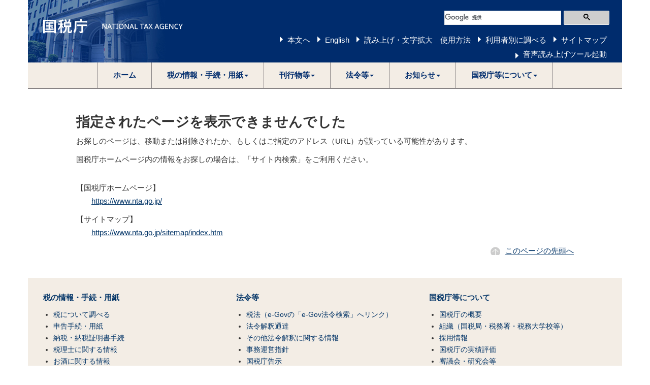

--- FILE ---
content_type: text/html
request_url: https://www.nta.go.jp/error/404.htm
body_size: 1867
content:
<!DOCTYPE html>
<html lang="ja">
	<head>
		<meta content="text/html; charset=Shift_JIS" http-equiv="Content-Type">

		<meta http-equiv="X-UA-Compatible" content="IE=edge">
		<meta name="viewport" content="width=device-width, initial-scale=1">

		

		<title>指定されたページを表示できませんでした</title>
		<link href="/template/css/bootstrap.min.css" rel="stylesheet">
		<!--[if lt IE 9]>
			<script src="/template/js/html5shiv.min.js"></script>
			<script src="/template/js/respond.min.js"></script>
		<![endif]-->
		<script src="/template/js/jquery.min.js"></script>
		<script src="/template/js/bootstrap.min.js"></script>
		<link href="/template/css/common.css" rel="stylesheet">
		<link href="/template/css/import.css" rel="stylesheet">
		<script src="/template/js/custom.js"></script>

		
		<script src="/template/js/include.js"></script>
	</head>
	<body>
<noscript>すべての機能をご利用いただくにはJavascriptを有効にしてください。</noscript>

		<div class="container">

			
						<div id="header"></div>


			<div class="wrap">

				<div class="clearfix">

					<div class="full-content contents">

						<h1>指定されたページを表示できませんでした</h1>
						<p>お探しのページは、移動または削除されたか、もしくはご指定のアドレス（URL）が誤っている可能性があります。</p>
						<p style="margin-bottom: 2em;">国税庁ホームページ内の情報をお探しの場合は、「サイト内検索」をご利用ください。</p>
						<p style="text-indent:-2em; padding-left:2em;">【国税庁ホームページ】<br>
						<a href="/">https://www.nta.go.jp/</a></p>
						<p style="text-indent:-2em; padding-left:2em;">【サイトマップ】<br>
						<a href="/sitemap/index.htm">https://www.nta.go.jp/sitemap/index.htm</a></p>
						
						<p class="page-top-link"><a href="#page-top">このページの先頭へ</a></p>

					</div>

				</div>
				<!--/clearfix-->

			</div>
			<!--/wrap-->

			
						<footer>
				<h2>サイトマップ（コンテンツ一覧）</h2>
				
				<div id="footer"></div>
			</footer>

		</div>
		<!--/container-->

	

		
		


	</body>
</html>

--- FILE ---
content_type: text/css
request_url: https://www.nta.go.jp/template/css/common.css
body_size: 6249
content:
/* 蜈ｱ騾壹ヱ繝ｼ繝� */
body {
	color:#333;
	font-size:1.5em;
	font-family: -apple-system, BlinkMacSystemFont,"Hiragino Kaku Gothic ProN", Meiryo, sans-serif;
	font-feature-settings: "palt" 1;
	font-kerning: auto;
	line-height: 1.75;
}
.h1, .h2, .h3, h1, h2, h3 {
	margin-top: 30px;
	margin-bottom: 10px;
}
/* 繝ｪ繝ｳ繧ｯ */
a {
	color:#333333;
	text-decoration:none;
}
a:link { color:#003366;}
a:visited { color: #800080; }
a:hover { color: #0000C0; }
a:active { color: #0000C0; }
.wrap a:link { color: #003366;text-decoration: underline; }
.wrap a:visited { color: #800080; }
.wrap a:hover { color: #0000C0; }
.wrap a:active { color: #0000C0; }
.right-menu a:link {
	text-decoration: none;
}
h2.panel-title a:link {
	color:#ffffff;
	text-decoration: none;
}
h2.panel-title a:visited {
	color:#ffffff;
	text-decoration: none;
}
h2.panel-title a:hover,
h2.panel-title a:active {
	text-decoration: underline;
}
.panel {
	margin-bottom:30px;
	border-radius:0;
}
dt {
	font-weight:normal;
}
dd {
	display: block;
	-webkit-margin-start: 0px;
}
dt, dd {
	line-height: inherit;
}
img {
	max-width: 100%;
	height:auto;
}
caption {
	color: #000;
	font-weight:bold;
}
label {
	margin-bottom:0;
}
/* form*/
input[type="radio"], input[type="checkbox"] {
    margin:3px 3px 0px 5px;
}

@media screen and (max-width: 768px) {
	img {
		max-width: 100%;
		height:auto;
	}
}
input[type="button" i]:disabled, input[type="submit" i]:disabled, input[type="reset" i]:disabled, input[type="file" i]:disabled::-webkit-file-upload-button, button:disabled, select:disabled, optgroup:disabled, option:disabled, select[disabled] > option {
    color: graytext;
}
textarea {
	font: normal 100%/150% "Hiragino Kaku Gothic ProN";
}
hr {
	border-top: 1px solid #333;
}
/* 繝ｬ繧､繧｢繧ｦ繝� */
.container {
	padding:0;
	margin:0 auto;
}
.wrap {
	width:980px;
	margin:0 auto;
}
.left-content {
	width:690px;
	margin-right:30px;
	float:left;
}
.right-menu {
	width:260px;
	margin-top:20px;
	float:right;
}
.full-content {
	width:100%;
}
@media screen and (max-width: 767px) {
	.wrap {
		width:90%;
	}
	.left-content {
		width:100%;
		margin-right:0;
		float:none;
	}
	.right-menu {
		width:100%;
		float:none;
	}
	footer div.row {
		margin:0;
	}
}
@media screen and (min-width: 768px) and (max-width: 979px) {
	.wrap {
		width: 690px;
	}
	.left-content {
		width:690px;
		margin-right:0;
		float:none;
	}
	.right-menu {
		width:100%;
		float:none;
	}
	footer div.row {
		margin:0;
	}
}
@media screen and (min-width: 980px) and (max-width: 1199px)  {
	.container {
		width: 980px;
	}
	.wrap {
		width: 980px;
	}
	.left-content {
		margin-right:0;
	}
}
@media screen and (min-width: 1200px) {
	.container {
		width: 1170px;
	}
	.wrap {
		width: 980px;
	}
}
.navbar-collapse {
	padding:0;
}
/* 隕句�縺� 繝輔か繝ｳ繝� */
h1 {
	line-height: 1.125;
	font-weight:600;
	font-size:1.8em;
	letter-spacing: .008em;
}
h1 small {
	margin-left:20px;
}
h2 {
	line-height: 1.125;
	font-weight:600;
	font-size:1.4em;
	letter-spacing: .008em;
}
/* 繧ｳ繝ｳ繝�Φ繝�畑隕句�縺� */
.contents h2 {
	border:1px solid #333;
	border-top:3px solid #878384;
	background-color:#F2EDE7;
	padding:15px;
}
.contents h3 {
	border-left: 6px solid #999;
	border-bottom: 1px solid #999;
	background: #f4f4f4;/*閭梧勹濶ｲ*/
	padding:15px;
	font-size:1.2em;
}
.contents h4 {
	border:none;
	border-left: 2px solid #999;
	background: #f4f4f4;
	box-shadow: 0 0 4px rgba(0, 0, 0, 0.23);
	margin-top:30px;
	padding:15px;
	font-size:1.1em;
}
.contents h5 {
	font-weight:bold;
}
.contents h6 {
	font-weight:bold;
	font-size:90%;
}
div.panel-heading h2 {
	border:none;
	padding:0;
	margin:0;
	line-height: 1.125;
	font-weight: 600;
	font-size: 1.2em;
	letter-spacing: .008em;
	text-align:center;
}
h3 {
	border-bottom:2px solid #ccc;
	padding-bottom:10px;
	font-size:1.2em;
	font-weight:600;
}
footer h3 {
	border:none;
	padding:0;
}

/* 繧ｳ繝ｳ繝�Φ繝�畑隕句�縺� ver2 */
.ver2 h2 {
	border:none;
	background: #f4f4f4;/*閭梧勹濶ｲ*/
	border-left: solid 5px #153D78;/*蟾ｦ邱�*/
	border-bottom: solid 3px #d7d7d7;/*荳狗ｷ�*/
	padding:15px;
}
.ver2 h3 {
	border:none;
	background: #f4f4f4;/*閭梧勹濶ｲ*/
	border-bottom: solid 3px #153D78;/*荳狗ｷ�*/
	font-size:1.2em;
}
.ver2 h4 {
	border:none;
	background: #f4f4f4;
	box-shadow: 0 0 4px rgba(0, 0, 0, 0.23);
	margin-top:30px;
	padding:15px;
	font-size:1.1em;
}
/* 繧ｳ繝ｳ繝�Φ繝�畑隕句�縺� ver3 */
.ver3 h2 {
	border:none;
	background: #fff;
}
.ver3 h2 {
	position: relative;
	padding: 1em 0;
}
.ver3 h2::before,
.ver3 h2::after {
	position: absolute;
	left: 0;
	content: '';
	width: 100%;
	height: 6px;
	box-sizing: border-box;
}
.ver3 h2::before {
	top: 0;
	border-top: 2px solid #153D78;
	border-bottom: 1px solid #153D78;
}
.ver3 h2::after {
	bottom: 0;
	border-top: 1px solid #153D78;
	border-bottom: 2px solid #153D78;
}
.ver3 h3 {
	border-left: 6px solid #999;
	border-bottom: 1px solid #999;
}
.ver3 h4 {
	border:none;
	border-left: 2px solid #999;
}
/* 繝倥ャ繝繝ｼ */
header {
	background-color:#002C6D;
	padding:0 30px;
	color:#fff;
	height:123px;
	background-image:url("/template/img/template/headerbackground.jpg");
	background-repeat:no-repeat;
}
header #logo{
	padding:0;
	margin:35px 0 0 0;
	float:left;
	width:275px;
}
header #logo h1{
	padding:0;
	margin:0;
}
header #logo img {
	width:100%;
	max-width: 100%;
	height: auto;
}
#header_link {
	text-align:right;
	position:relative;
}
/* 繧ｵ繧､繝亥�讀懃ｴ｢ */
.form-control {
	border-radius:0;
}
form.sitesearch {
	display:inline-table;
	margin:20px 0;
}
form.sitesearch label {
	margin-right:5px;
}
form.sitesearch .serch-btn {
	margin-left:5px;
	vertical-align:middle;
}
/* yahoo讀懃ｴ｢ */
#srchBox{
	width:335px;
	_width:335px;
	height:50px;
	background-color:#002c6d !important;
	border:none;
	color:#000000;
	text-align:left;
	position:absolute;
	top:10px;
	right:-10px;
}
#srchBox *{
	margin:0;
	padding:0;
	font-size:1em;
	*font-size:small;
	*font:x-small;
}
#srchBox a img{border:none;}
#srchBox #srch{padding:10px 10px 0 10px;}
#srchBox #srch #srchForm{white-space:nowrap;}
#srchBox #srchInput{
	width:230px;
	margin-right:6px;
	vertical-align:bottom;
}
#srchBox #srchBtn{width:6em;}
*html #srchBox #srchBtn{padding-top:2px;}
*:first-child+html #srchBox #srchBtn{padding-top:2px;}
#srchBox ul{
	margin-top:6px;
	text-align:left;
}
#srchBox li{
	list-style-type:none;
	display:inline;
	zoom:1;
	padding-right:10px;
}
#srchBox li input{
	zoom:1;
	margin-right:2px;
	_margin:-4px 0 -4px -4px;
	vertical-align:middle;
	border:0;
}
*:+html #srchBox li input{margin:-4px 0 -4px -4px;}
#srchBox #srchLogo{
	margin:6px 6px 6px 0;
	text-align:right;
}
#srchBox #srchLogo a{
	color:#ffffff;
	text-decoration:none;
	font-size:85%;
}
#srchBox #srchLogo a:hover{
	text-decoration:underline;
}
#srchBox.watermark{
	padding-bottom: 6px;
}
#srchBox.watermark #srchInput{
	padding:1px 1px 2px 1px;
	border:1px solid #a5acb2;
	background: #fff url(http://i.yimg.jp/images/search/customsearch/yjlogo/yjlogo_type4.gif) center center no-repeat;
}
#srchBox.watermark #srchInput.nomark{background: #fff;}
#srchBox.watermark #srchLogo{display: none;}
@media screen and (min-width: 768px) {
	form.sp-search {
		display: none;
	}
	ul.sp-sitemapnavi {
		display:none;
	}
}
@media screen and (max-width: 767px) {
	form.sitesearch {
		display:none;
	}
	form.sp-search {
		display: none;
	}
/**
	form.sp-search {
		margin:20px 20px 0 20px;
	}
	form.sp-search label {
		margin-right:0;
		width:1px;
		height:1px;
		overflow:hidden;
	}
	form.sp-search input {
		width:60%;
	}
	form.sp-search .serch-btn {
		display:inline-table;
		vertical-align:middle;
		margin-left:5px;
	}
**/
	#srchBox {
	    width: 95%;
	    _width: 95%;
	    height: 50px;
	    background:none !important;
	    border: none;
	    color: #000000;
	    text-align: left;
	    position: absolute;
	    top: -50px;
	    left: -30px;
	}
	#srchBox #srchInput {
	    width: 95%;
	}
	ul.sp-sitemapnavi {
		margin:10px 20px 10px 20px;
		-webkit-padding-start: 5px;
		padding-bottom:10px;
		border-bottom:1px dotted #333;
	}
	ul.sp-sitemapnavi li {
		display:inline;
		margin-right:10px;
		list-style:none;
	}
}
#srchBox#bodysrch{
	width:598px;
	_width:596px;
	height:50px;
	background-color:#00356A !important;
	border:none;
	color:#000000;
	text-align:left;
	position:relative;
}
/* Google讀懃ｴ｢ */
#srchBox table.gsc-search-box {
	width: 22em;
}
#srchBox.google_search {
	margin-top: 6px;
}
#srchBox button.gsc-search-button {
	width: 6em;
}
#srchBox td.gsc-input {
	padding: 5px;
}

/* 繝倥ャ繝繝ｼ繝ｪ繝ｳ繧ｯ */
ul.header_navi {
	margin-top:0px;
	margin-bottom:0.5em;
	clear:both;
}
ul.header_navi li {
	display:inline-block;
	margin-left:10px;;
	padding-left:15px;
	background:url("/template/img/template/header_yajirushi.png") no-repeat 0px 6px;
}
ul.header_navi li a {
	color:#fff;
}
#readspeaker {
	text-align: right;
	margin-top: -6px;
}
#readspeaker_button1 a {
	margin-left:10px;;
	padding-left:15px;
	background:url("/template/img/template/header_yajirushi.png") no-repeat 0px 6px;
}
ul.sp-header {
	display:none;
}
.rspkr_dr_link {
	display: none;
}
.rspkr_dr_link_show {
	display: inline !important;
}

@media screen and (max-width: 767px) {
	ul.header_navi,#readspeaker {
		display:none;
	}
	ul.sp-header {
		display:block;
		background-color:#333;
		margin:0;
		padding:0;
		height:69px;
	}
}
/* 繧ｰ繝ｭ繝ｼ繝舌Ν繝翫ン */
.navbar {
	border-radius: 0;
}
.navbar-default {
	background-color: #f3ede5;
	border-color: #878384;
	border-width:0 0 2px 0;
}
.navbar-default .navbar-nav>li>a {
	color: #002c6d;
}
.dropdown-menu {
	font-size:0.9em;
}
.dropdown-menu>li>a {
	color: #002c6d;
}
.navbar-default .navbar-nav>.open>a,
.navbar-default .navbar-nav>.open>a:focus,
.navbar-default .navbar-nav>.open>a:hover {
	color: #fff;
	background-color: #757373;
}
.navbar-nav {
	display: table;
	margin: auto;
	float:none;
}
.navbar-nav>li {
	display: table-cell;
	float: none;
}
.nav>li>a {
	padding: 15px 30px;
}
@media screen and (min-width: 768px) and (max-width: 979px) {
	.nav>li>a {
		padding: 15px 10px;
	}
}
.navbar .nav li a {
	font-weight: bold;
	text-align: center;
	border-right: 1px solid #878384;
}
.navbar .nav li a:focus,
.navbar .nav li a:hover {
	color: #fff;
	background-color: #757373;
}
.navbar .nav li:first-child a {
	border-left: 1px solid #878384;
}
.navbar ul.dropdown-menu {
	padding:10px 20px;
}
.navbar .nav ul.dropdown-menu li{
	display:block;
	text-align:left;
}
.navbar .nav ul.dropdown-menu li:first-child a {
	border-left:none;
}
.navbar ul.dropdown-menu li a{
	display:block;
	text-align:left;
	background-image:url("/template/img/template/grey_yajirushi_s.png");
	background-position:0 8px;
	background-repeat:no-repeat;
	border:none;
}
.nav .open>a, .nav .open>a:focus, .nav .open>a:hover {
	border-color:rgba(255, 255, 255, .75);
}
@media screen and (min-width: 768px) {
	.navbar-brand {
		display: none;
	}
}
@media screen and (max-width: 767px) {
	.navbar .nav {
		display: block;
	}
	.navbar .nav li {
		display: block;
	}
	.navbar .nav li a {
		text-align: left;
	}
	.navbar-nav .open .dropdown-menu {
		background-color:#fff;
	}
	.navbar-default .navbar-nav .open .dropdown-menu>li>a {
		color:#333;
	}
	.dropdown .dropdown-menu{
		display:none !important;
	}
	.dropdown.open .dropdown-menu{
		display:block !important;
	}
	.navbar-default .navbar-nav .open .dropdown-menu>li>a {
		display:table-cell;
	}
	.navbar ul.dropdown-menu li a{
		white-space:normal;
	}
}
.dropdown:hover > .dropdown-menu{
	display: block;
}
h3.sidenavi-title {
	margin: 0;
	padding: 0;
	position: relative;
}
h3.sidenavi-title .navi_title {
	display: block;
	text-decoration: none;
}
h3.sidenavi-title img {
	margin: 0;
	padding: 0;
	position: absolute;
	top: 13px;
	right: 5px;
	cursor: pointer;
}
/* 闍ｱ隱樒畑繧ｰ繝ｭ繝ｼ繝舌Ν繝翫ン */
div.english .navbar {
	min-height: 72px;
}
div.english .navbar-nav>li {
	vertical-align:middle;
}
div.english .navbar .nav li a {
	display: table-cell;
	vertical-align:middle;
	height:70px;
}
div.english .navbar .nav ul.dropdown-menu li a {
	height:20px;
}
@media screen and (max-width: 767px) {
	div.english .navbar {
		min-height: 50px;
	}
	div.english .navbar .nav li a {
		display: block;
		height:auto;
	}
}
/* 繝代Φ縺上★繝翫ン */
.breadcrumb {
	background-color:#fff;
}
.wrap .breadcrumb {
	margin:0 0 20px 0;
	padding:0;
	background-color:#fff;
	color:#333;
}
.wrap .breadcrumb li {
	margin-left:0 !important;
	text-indent:0 !important;
}
/* 繝輔ャ繧ｿ繝ｼ */
footer {
	font-size:90%;
	background-color:#f3ede5;
	margin-top:30px;
}
footer h2 {
	overflow: hidden;
	height: 1px;
	width: 1px;
	margin:0;
	padding: 0;
	border: 0;
}
footer h3 {
	font-size:110%;
}

footer div.row {
	padding:0 30px 20px 30px;
}
footer .breadcrumb {
	margin:0;
	background-color:#333;
	color:#fff;
}
footer .breadcrumb a {
	color:#fff;
	text-decoration:underline;
}
footer .breadcrumb>.active {
	color: #fff;
}
address {
	height:60px;
	padding:20px 30px;
	background-color:#405E8C;
	color:#fff;
	margin:0;
}
address a{
	color:#fff !important;
}
address a:hover,address a:focus,address a:active{
	color:#fff !important;
	text-decoration:underline !important;
}
footer address p{
	margin:0;
	padding:0;
}
p.address-text {
	float:left;
}
p.address-info {
	float:right;
}
div.footer-navi {
	height:60px;
	padding:20px 15px;
	text-align:center;
	background-color:#002C6D;
	color:#fff;
}
div.footer-navi a {
	color:#fff;
	text-decoration:underline;
}
div.footer-navi ul {
	margin:0;
	padding:0;
}
div.footer-navi ul li {
	display:inline-block;
	margin-left:10px;
}
@media screen and (max-width: 768px) {
	address {
		height:auto;
		padding:20px 30px;
	}
	p.address-text {
		float:none;
		margin-bottom:10px;
	}
	p.address-info {
		float:none;
	}
	div.footer-navi {
		height:auto;
	}
}
/* 繧ｳ繝ｳ繝�Φ繝�Κ */
ul, menu, dir {
	display: block;
	list-style-type: disc;
	-webkit-margin-before: 1em;
	-webkit-margin-after: 1em;
	-webkit-margin-start: 0px;
	-webkit-margin-end: 0px;
	-webkit-padding-start: 20px;
}
ol {
	-webkit-margin-before: 1em;
	-webkit-margin-after: 1em;
	-webkit-margin-start: 0px;
	-webkit-margin-end: 0px;
	-webkit-padding-start: 20px;
}
.navbar-brand {
    font-size: 100%;
}
.page-header {
	margin: 0 0 20px;
	border-bottom: 3px solid #878384;
}
.page-header h1{
    margin-top:0;
    margin-bottom:10px;
}
/* 邱頑･縺ｮ縺顔衍繧峨○ */
.panel-danger {
	border-color: #cc0000;
	background-color:#ffe9e9;
}
.panel-danger a {
	color:#CC0000;
	text-decoration:underline;
}
.panel-danger>.panel-heading {
	color: #333333;
	background:none;
	border:none;
	background:url("/template/img/template/kinkyu_red_icon.png") no-repeat 20px 13px;
	padding:15px 0px 0px 50px;
}
.panel-danger>.panel-heading h2 {
	text-align: left;
}
/* 譁ｰ逹諠��ｱ繧ｿ繝� */
.nav-tabs {
	border-top: 2px solid #002c6d;
	border-left:1px solid #838383;
	border-right:1px solid #838383;
	border-bottom:none;
	font-size:0.9em;
}
.nav-tabs>li.active>a, .nav-tabs>li.active>a:focus, .nav-tabs>li.active>a:hover {
	background-color: #ffffff;
	border-right:1px solid #838383;
	border-bottom-color: transparent;
}
.nav-tabs>li:last-child.active>a,
.nav-tabs>li:last-child.active>a:focus,
.nav-tabs>li:last-child.active>a:hover {
	border-right:none;
}

.nav-tabs>li>a:focus, .nav-tabs>li>a:hover {
	border-right:1px solid #838383;
}
.nav-tabs>li>a {
	border:none;
	border-radius:0;
	margin-right:0;
	border-right:1px solid #838383;
	border-bottom:1px solid #838383;
	background-color: #F0F0F0;
	padding:10px 12px;
}
div.tab-content {
	background-color:#ffffff;
	padding:1em;
	border-top:none;
	border-left:1px solid #838383;
	border-right:1px solid #838383;
	border-bottom:1px solid #838383;
}
div.tab-content ul {
	margin:0;
}
.carousel .item {
	text-align:center;
}
.nav-tabs li a {
	text-decoration:none;
}
@media screen and (max-width: 767px) {
	.nav-tabs>li {
	    float:none;
	    margin-bottom:0;
	}
}
/* 蛻�㍽蛻･繝｡繝九Η繝ｼ */
div.bunya-menu{
	padding:15px;
	background-color:#efefef;
	margin-bottom:30px;
}
.bunya-menu ul{
	margin:0;
	padding:0;
	font-size:0.9em;
}
.bunya-menu li{
	list-style:none;
	margin:0;
	margin-bottom:5px;
	padding:0;
}
.bunya-menu h3 {
	border-bottom:solid 4px #002c6d;
	padding:0 0 10px 0;
	margin:70px 0 15px 0;
	text-align:center;
}
.bunya-menu {
	display: -webkit-box;
	display: -ms-flexbox;
	display: -webkit-flex;
	display: flex;
	-ms-flex-wrap: wrap;
	-webkit-flex-wrap: wrap;
	flex-wrap: wrap;
}
.flex {
	padding:20px 10px;
	width: 210px;
	border: #ccc solid 1px;
	background-color: #fff;
	margin-right:15px;
}
div.zei {
	width:435px;
	margin-bottom:15px;
	background-image:url("/template/img/template/bunyahaikei_01.jpg");
	background-repeat:no-repeat;
	background-size: 435px;
}
div.zei li{
	width:50%;
	float:left;
}
div.zei ul.right-list {
	width:50%;
	float:right;
}
div.user {
	margin-right:0;
	margin-bottom:15px;
	background-image:url("/template/img/template/bunyahaikei_02.jpg");
	background-repeat:no-repeat;
	background-size: 210px;
}
div.shinkoku {
	background-image:url("/template/img/template/bunyahaikei_03.jpg");
	background-repeat:no-repeat;
	background-size: 210px;
}
div.nouzei {
	background-image:url("/template/img/template/bunyahaikei_04.jpg");
	background-repeat:no-repeat;
	background-size: 210px;
}

div.kanren {
	margin-right:0;
	background-image:url("/template/img/template/bunyahaikei_05.jpg");
	background-repeat:no-repeat;
	background-size: 210px;
}
@media screen and (max-width: 767px) {
	div.bunya-menu{
		width:450px;
		margin:0 auto;
	}
	div.zei {
		width:420px;
		float:left;
		margin-bottom:0;
	}
	div.user {
		margin-right:0;
		margin-bottom:0;
	}
	.flex {
		padding:20px;
		width:210px;
		border: #ccc solid 1px;
		background-color: #fff;
		margin-right:0;
		margin-bottom:0;
		float:left;
	}
}
@media screen and (max-width: 450px) {
	div.bunya-menu{
		width:100%;
		margin:0 auto 30px auto;
	}
	.bunya-menu ul {
		font-size: 0.9em;
		display: block;
		-webkit-margin-before: 1em;
		-webkit-margin-after: 1em;
		-webkit-margin-start: 0px;
		-webkit-margin-end: 0px;
		-webkit-padding-start: 20px;
	}
	.bunya-menu li {
		list-style-type: disc;
	}
	.bunya-menu h3 {
		border-bottom: solid 4px #002c6d;
		padding: 0 0 10px 0;
		margin: 0 0 15px 0;
		text-align: center;
	}
	div.zei {
		width:100%;
		float:none;
		background-image:none;
		margin-bottom:0;
	}
	div.zei li {
		width:100%;
		float:none;
	}
	div.user {
		margin-right:0;
		margin-bottom:0;
		background-image:none;
	}
	div.shinkoku {
		background-image:none;
	}
	div.nouzei {
		background-image:none;
	}
	div.kanren {
		background-image:none;
	}
	.flex {
		padding:20px;
		width:100%;
		border: #ccc solid 1px;
		background-color: #fff;
		margin-right:0;
		margin-bottom:0;
		float:left;
	}
}
/* 繝ｪ繧ｹ繝� */
/* 2蛻�牡 */
ul.list-2row {
	padding:0;
	margin:0;
	margin-bottom:20px;
}
div.list-2row ul li {
	float: left;
	width:48%;
	margin-right: 2%;
}
ul.list-2row li {
	float: left;
	width:48%;
	margin-right: 2%;
}
ul.list-2row li:nth-child(2n) {
	margin-right: 0;
}
ul.list-inline li {
	margin-bottom:20px;
}

/* table */
.table-responsive {
	width: 100%;
	overflow-x: visible;
	overflow-y: hidden;
	-ms-overflow-style: -ms-autohiding-scrollbar;
}
table.table {
	width:auto;
}
/* 譌ｧ繝壹�繧ｸ逕ｨ繝��繝悶Ν譁�ｭ励し繧､繧ｺ */
#bodyArea table.table {
	font-size:85%;
	width:auto;
}
table.table th {
	background-color:#efefef;
	text-align:center;
}
table.table th.color {
	background-color: #333;
	color:#fff;
}
table.table th.color-gray {
	background-color: #ccc;
}
table.table th.text-left,
table.table td.text-left {
	text-align:left;
}
table.table .nowrap {
	white-space:nowrap;
}
.vmid > tbody > tr > td, .vmid > tbody > tr > th, .vmid > tfoot > tr > td, .vmid > tfoot > tr > th, .vmid > thead > tr > td, .vmid > thead > tr > th {
	vertical-align:middle;
}
/* 鄂ｫ邱壹↑縺� */
.table-noborder {
  border-top: 0px !important;
  border-bottom: 0px !important;
}
table.table-noborder th {
  border-top: 0px !important;
  border-bottom: 0px !important;
}
table.table-noborder td {
  border-top: 0px !important;
  border-bottom: 0px !important;
}

/* 繝ｬ繧ｹ繝昴Φ繧ｷ繝匁凾th,td繧鍛lock隕∫ｴ� */
.table-responsive-block {
	width: 100%;
	overflow-x: visible;
	overflow-y: hidden;
	-ms-overflow-style: -ms-autohiding-scrollbar;
}
@media screen and (max-width: 767px) {
	.table-responsive-block td,
	.table-responsive-block th {
		display:block;
		width:100%;
	}
}
/* 繧ｵ繧､繝峨リ繝� */
#navi-Accordion {
	padding:0 10px;
}
#navi-Accordion h3.sidenavi-title {
	font-size:100%;
	font-weight:400;
	margin:0;
	padding:15px 10px;
	border:none;
	border-top:1px dotted #333;
	background-image:url("/template/img/template/grey_yajirushi_s.png");
	background-position:0 16px;
	background-repeat:no-repeat;
}
#navi-Accordion h3.sidenavi-title:first-child {
	border:none;
}
#navi-Accordion h3.active {
	font-weight:bold;
}
#navi-Accordion ul {
	margin:0;
	padding:0 20px 15px 20px;
}
#navi-Accordion ul li.active {
	font-weight:bold;
}
div.sidenavi .panel-group .panel+.panel {
	margin-top:0px;
	border-radius:0px;
}
div.sidenavi .panel-group {
	margin-bottom:0px;
}
#navi-Accordion h3.sidenavi-title a:focus img {
	border: 1px dotted #333;
}
/* 蝓ｺ譛ｬ繝翫ン */
.panel-default {
	border-color: #337ab7;
}
.panel-default>.panel-heading {
	color: #fff;
	background-color: #337ab7;
	border-color: transparent;
}
.panel-default ul {
	margin:0;
	padding: 0 20px 15px 20px;
}
/* 霑ｽ蜉�繝翫ン */
.panel-primary {
	border-color: #E6DDCD;
}
.panel-primary>.panel-heading {
	color: #333;
	border-color: #E6DDCD;
	background-color: #E6DDCD;
}
.panel-primary>.panel-body {
	border-color: #E6DDCD;
}
.panel-primary ul {
	margin:0;
	padding: 0 20px 15px 20px;
}
/* 髢｢騾｣諠��ｱ */
.add-navi {
	border:none;
}
.add-navi>.panel-heading {
	color: #333;
	background:none;
	border:none;
	border-bottom:2px solid #333;
}
/* 繧｢繧ｯ繧ｻ繧ｹ繝ｩ繝ｳ繧ｭ繝ｳ繧ｰ */
ol.access-lank {
	margin:0px;
	padding:0px;
	list-style-type: decimal;
	-webkit-margin-before: 0.5em;
	-webkit-margin-after: 0.5em;
	-webkit-margin-start: 0px;
	-webkit-margin-end: 0px;
	-webkit-padding-start: 0px;
	list-style-position:inside;
}
ol.access-lank li {
	margin-bottom:5px;
	text-indent:-1.5em;
	margin-left:1em;
}
/* margin padding */
.tmg10 {
	margin-top:10px;
}
.tmg20 {
	margin-top:20px;
}
.tmg30 {
	margin-top:30px;
}
.tmg40 {
	margin-top:40px;
}
.tmg50 {
	margin-top:50px;
}
.lmg10 {
	margin-left:10px;
}
.lmg20 {
	margin-left:20px;
}
.lmg30 {
	margin-left:30px;
}
.lmg40 {
	margin-left:40px;
}
.lmg50 {
	margin-left:50px;
}
.rmg10 {
	margin-right:10px;
}
.rmg20 {
	margin-right:20px;
}
.rmg30 {
	margin-right:30px;
}
.rmg40 {
	margin-right:40px;
}
.rmg50 {
	margin-right:50px;
}
.bmg10 {
	margin-bottom:10px;
}
.bmg20 {
	margin-bottom:20px;
}
.bmg30 {
	margin-bottom:30px;
}
.bmg40 {
	margin-bottom:40px;
}
.bmg50 {
	margin-bottom:50px;
}
.p10	{
	padding:10px;
}
.p20	{
	padding:20px;
}
.p30	{
	padding:30px;
}
.p40	{
	padding:40px;
}
.p50	{
	padding:50px;
}
.ind {
	text-indent:1em;
}
.ind2 {
	text-indent:2em;
}
.ind3 {
	text-indent:3em;
}
/* 繝ｪ繧ｹ繝磯�ｭ謠�∴逕ｨ */
.indl {
	padding-left:1em;
}
.ind2l {
	padding-left:2em;
}
.ind3l {
	padding-left:3em;
}
/* font-size */
.fs90 {
	font-size:80%;
}
.fs80 {
	font-size:80%;
}
.fs70 {
	font-size:70%;
}
/* 譁�ｭ苓牡 */
.text-red {
	color:#a94442;
}

/* 譛ｬ譁�判蜒上お繝ｪ繧｢ */
@media screen and (max-width: 640px) {
img.full {
	width:100%;
	max-width: 100%;
	height: auto;
}
}
/* 繝舌リ繝ｼ繧ｨ繝ｪ繧｢ */
.side_bunner {
	margin-bottom:30px;
	border:1px solid #333;
	font-size:0.9em;
}
.side_bunner ul {
	margin:0;
	padding:0;
}
.side_bunner ul li {
	list-style:none;
	border-bottom:1px dotted #ccc;
	padding-left:46px;
	text-indent:-46px;
}
.side_bunner ul li a {
	display:block;
	padding:10px;
}
.side_bunner img.side_bunner_icon {
	width:36px;
	height:36px;
	margin-right:10px;
}
/* imagemap */
img[usemap] {
	border: none;
	height: auto;
	max-width: 100%;
	width: auto;
}
/* 繝壹�繧ｸ繝医ャ繝� */
p.page-top-link {
	text-align:right;
	clear:both;
}
p.page-top-link a {
	padding-left:30px;
	background-image:url("/template/img/template/ptop_icon.png");
	background-repeat:no-repeat;
}
/* 隧ｳ邏ｰ繝ｪ繝ｳ繧ｯ */
p.more-link {
	text-align:right;
}
p.more-link a {
	padding-left:15px;
	background-image:url("/template/img/template/grey_yajirushi_s.png");
	background-repeat:no-repeat;
	background-position:0 5px;
}
.tab-content p.more-link {
	margin-top:20px;
	margin-bottom:0;
}
/* 繝懊ち繝ｳ繝ｪ繝ｳ繧ｯ */
a.btn {
	text-decoration:none;
	width:100%;
	padding:10px;
	margin-bottom:20px;
	display:block;
}
a.btn:hover,
a.btn:focus,
a.btn.focus {
	color: #000;
	text-decoration: none;
}
span.btn {
	text-decoration:none;
	width:100%;
	padding:10px;
	margin-bottom:20px;
	display:block;
}

/* 繝懊ち繝ｳ繧ｫ繝ｩ繝ｼ */

/* 豌ｴ濶ｲ */
.btn-primary {
	color: #000;
	background-color: #e1f5fe;
	border-color: #75A5D0;
}
.btn-primary:focus,
.btn-primary.focus {
	color: #000;
	background-color: #A2C6E7;
	border-color: #122b40;
}
.btn-primary:hover {
	color: #000;
	background-color: #A2C6E7;
	border-color: #75A5D0;
}
.btn-primary:active,
.btn-primary.active {
	color: #000;
	background-color: #A2C6E7;
	border-color: #75A5D0;
}
.btn-primary:active:hover,
.btn-primary.active.focus{
	color: #000;
	background-color: #A2C6E7;
	border-color: #75A5D0;
}
/* 繧ｰ繝ｬ繝ｼ */
.btn-default {
	color: #000;
	background-color: #efefef;
	border-color: #ccc;
}
.btn-default:focus,
.btn-default.focus {
	color: #000;
	background-color: #c1c1c1;
	border-color: #8c8c8c;
}
.btn-default:hover {
	color: #000;
	background-color: #ccc;
	border-color: #adadad;
}
.btn-default:active:hover,
.btn-default:active:focus {
	color: #000;
	background-color: #A1A1A1;
	border-color: #8c8c8c;
}
/* 逋ｽ */
.btn-white {
	color: #000;
	background-color: #fff;
	border-color: #ccc;
}
.btn-white:focus,
.btn-white.focus {
	color: #000;
	background-color: #C1C1C1;
	border-color: #8c8c8c;
}
.btn-white:hover {
	color: #000;
	background-color: #C1C1C1;
	border-color: #adadad;
}
.btn-white:active:hover,
.btn-white:active:focus {
	color: #000;
	background-color: #C1C1C1;
	border-color: #8c8c8c;
}
.btn-back{
	background-color: #EFF7FA;
	padding-bottom:0;
}
/* 蜊ｰ蛻ｷ逕ｨ險ｭ螳� */
@page {
	margin:10mm 3mm;
}
@media print{
	.full-content {
		width:90%;
		margin:0 auto;
	}	
	.left-content {
		width:90%;
		margin-left:13mm;
		margin-right:13mm;
	}
	.right-menu {
		display:none;
	}
	.table-responsive {
		overflow:inherit;
		width:100%;
	}
	.imp-release {
		overflow:inherit;
		width:100%;
	}
	form.sp-search {
		display:none;
	}
	ul.sp-sitemapnavi {
		display:none;
	}
	.navbar-brand {
		display:none;
	}
	nav {
		font-size:70%;
	}
	body{
		overflow-y: visible;
		overflow-x: visible;
	}
	.table-responsive{
		overflow-y: visible;
		overflow-x: visible;
	}
	.imp-release {
		overflow-y: visible;
		overflow-x: visible;
	}
	table.table {
		font-size:100%;
		border-collapse:separate;
		border-spacing:0px;
	}
	table.table th {
		white-space: inherit;
	}
	table.table td {
		white-space: inherit;
	}
}


#sho-data-new details {
    width: 100%;
        }
#sho-data-new h2 {
    padding-top: 10px;
    padding-bottom: 10px;
        }
#sho-data-new summary {
    font-weight: bold;
    cursor: pointer;
    list-style: none; /* 繝�ヵ繧ｩ繝ｫ繝医�荳芽ｧ貞ｽ｢繧貞炎髯､ */
    }
#sho-data-new summary::-webkit-details-marker {
    display: none; /* 繝�ヵ繧ｩ繝ｫ繝医�荳芽ｧ貞ｽ｢繧貞炎髯､ (WebKit邉ｻ繝悶Λ繧ｦ繧ｶ) */
}
#sho-data-new summary .summary-close , #sho-data-new summary .summary-open{
    background: #FFE6B7;
}
#sho-data-new .summary-close {
    display: none;
}

#sho-data-new details[open] .summary-open {
    display: none;
}

#sho-data-new details[open] .summary-close {
    display: inline;
}
#sho-data-new .sho-data-note li{
	background: none!important;
    list-style-type: none;
	text-indent: -1em;
}
#sho-data-new .sho-data-center-wrapper {
    display: flex;
    justify-content: center;

}

#sho-data-new .sho-data-mendan{
    text-align: center;
    border: 2px dotted black;
    padding: 10px;
    border-radius: 10px;
	text-indent: 0em;
    display: inline-block;
}
#sho-data-new .sho-data-mendan .normal{
    font-size:110%;

}
#sho-data-new .sho-data-mendan .large{
    font-size:130%;
    margin-left:1rem;
    margin-right:1rem;
}
#sho-data-new .sho-data-mendan .small{
    font-size:90%;

}

.sho-container {
    display: flex;
    align-items: center;
}
.sho-container .sho-button{
    margin-right: 10px;
}
.sho-container .sho-text{
    text-indent: -1rem; /* 1陦檎岼繧貞ｷｦ縺ｫ縺壹ｉ縺� */
    padding-left: 1rem; /* 蜈ｨ菴薙ｒ蜿ｳ縺ｫ縺壹ｉ縺� */
}
#sho-data-new li:has(details) {
    background: none!important;
}
#sho-data-new li details summary{
    margin-left:-1.5rem;
}

#sho-data-new li details img{
	max-width: 100%;
    /*width: auto;*/
    height: auto;
    max-height: 300px;
}

#sho-data-new .sho-data-li-note{
	margin-left:1em;
	background:none!important;
	text-indent: -1em;
}
